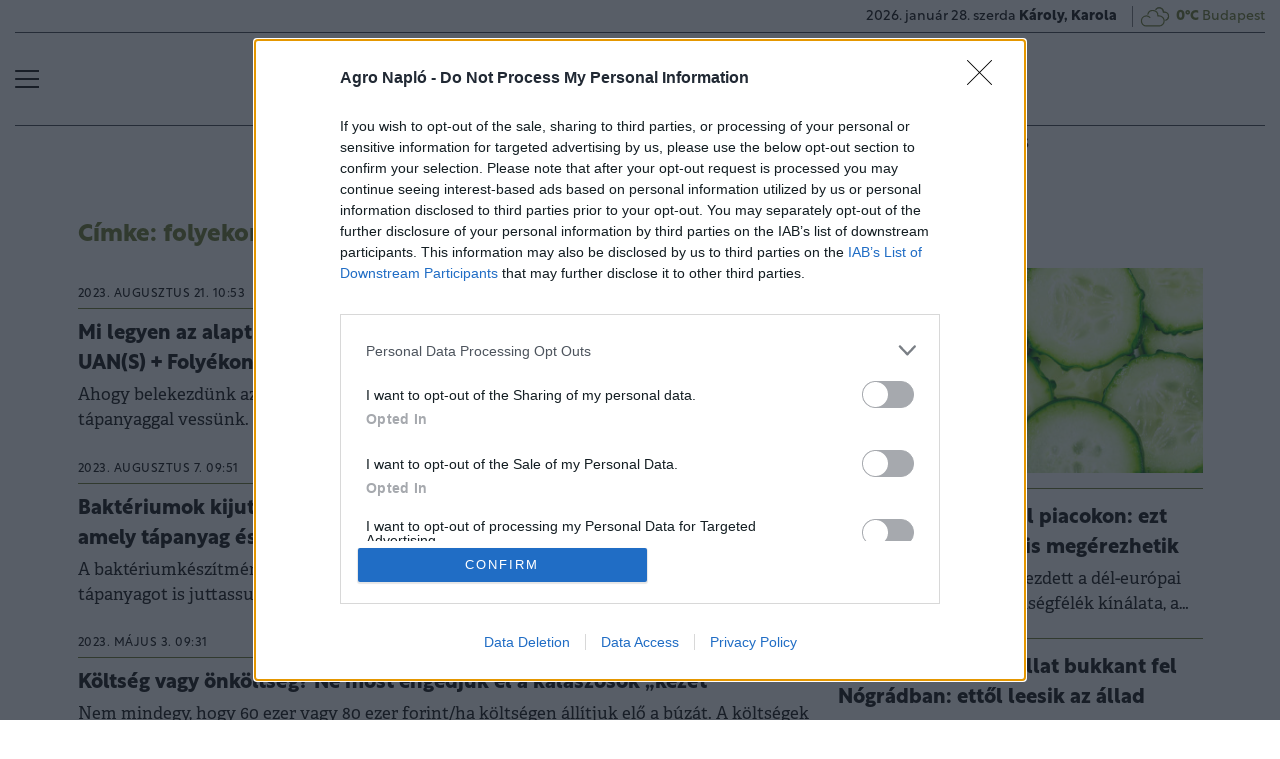

--- FILE ---
content_type: text/html; charset=UTF-8
request_url: https://www.agronaplo.hu/tag/folyekony-mutragya
body_size: 47173
content:
<!DOCTYPE html>
<html>
<head>
<meta charset=utf-8 />
<title>Folyekony-mutragya - AgroNapló</title>
<meta name="csrf-token" content="sltl787nv5hQpCX39Gn6SWiiw6V5UDO74iRI4QPG">
<meta name="description" content="Folyekony-mutragya. Tudj meg mindent a folyekony-mutragya témában: friss hírek, elemzések">
<meta name="viewport" content="width=device-width, initial-scale=1.0">
<!-- Google Tag Manager -->
<script>(function(w,d,s,l,i){w[l]=w[l]||[];w[l].push({'gtm.start':
new Date().getTime(),event:'gtm.js'});var f=d.getElementsByTagName(s)[0],
j=d.createElement(s),dl=l!='dataLayer'?'&l='+l:'';j.async=true;j.src=
'https://www.googletagmanager.com/gtm.js?id='+i+dl;f.parentNode.insertBefore(j,f);
})(window,document,'script','dataLayer','GTM-N93FMZ7M');</script>
<!-- End Google Tag Manager -->

<link rel="manifest" href="/manifest.json">
<link rel="next" href="https://www.agronaplo.hu/tag/folyekony-mutragya?page=2" />
<link rel="canonical" href="https://www.agronaplo.hu/cimke/folyekony-mutragya" /><meta property="og:title" content="folyekony-mutragya" />
<meta property="og:type" content="website" />
<meta property="og:url" content="https://www.agronaplo.hu/cimke/folyekony-mutragya" />
<meta property="og:image" content="https://cdn.agronaplo.hu/assets/images/facebook_cover.jpg" />
<meta property="og:site_name" content="AgroNapló" />

<link href="https://cdn.agronaplo.hu/assets/css/app.css?id=b50372d51dfc56d0d8e9fd6d4f438c51" rel="stylesheet">
<script async src="https://securepubads.g.doubleclick.net/tag/js/gpt.js"></script>
<script src="https://cdn.agronaplo.hu/assets/js/app.js?id=aae5c5c899d43ceeecaf8d54ffa9913c"></script>
<script data-ad-client="ca-pub-5426426542004748" async src="https://pagead2.googlesyndication.com/pagead/js/adsbygoogle.js"></script>
<!-- InMobi Choice. Consent Manager Tag v3.0 (for TCF 2.2) -->
<script type="text/javascript" async=true>
(function() {
  var host = 'agronaplo.hu';
  var element = document.createElement('script');
  var firstScript = document.getElementsByTagName('script')[0];
  var url = 'https://cmp.inmobi.com'
    .concat('/choice/', 'XgSMD-LqxuxFC', '/', host, '/choice.js?tag_version=V3');
  var uspTries = 0;
  var uspTriesLimit = 3;
  element.async = true;
  element.type = 'text/javascript';
  element.src = url;

  firstScript.parentNode.insertBefore(element, firstScript);

  function makeStub() {
    var TCF_LOCATOR_NAME = '__tcfapiLocator';
    var queue = [];
    var win = window;
    var cmpFrame;

    function addFrame() {
      var doc = win.document;
      var otherCMP = !!(win.frames[TCF_LOCATOR_NAME]);

      if (!otherCMP) {
        if (doc.body) {
          var iframe = doc.createElement('iframe');

          iframe.style.cssText = 'display:none';
          iframe.name = TCF_LOCATOR_NAME;
          doc.body.appendChild(iframe);
        } else {
          setTimeout(addFrame, 5);
        }
      }
      return !otherCMP;
    }

    function tcfAPIHandler() {
      var gdprApplies;
      var args = arguments;

      if (!args.length) {
        return queue;
      } else if (args[0] === 'setGdprApplies') {
        if (
          args.length > 3 &&
          args[2] === 2 &&
          typeof args[3] === 'boolean'
        ) {
          gdprApplies = args[3];
          if (typeof args[2] === 'function') {
            args[2]('set', true);
          }
        }
      } else if (args[0] === 'ping') {
        var retr = {
          gdprApplies: gdprApplies,
          cmpLoaded: false,
          cmpStatus: 'stub'
        };

        if (typeof args[2] === 'function') {
          args[2](retr);
        }
      } else {
        if(args[0] === 'init' && typeof args[3] === 'object') {
          args[3] = Object.assign(args[3], { tag_version: 'V3' });
        }
        queue.push(args);
      }
    }

    function postMessageEventHandler(event) {
      var msgIsString = typeof event.data === 'string';
      var json = {};

      try {
        if (msgIsString) {
          json = JSON.parse(event.data);
        } else {
          json = event.data;
        }
      } catch (ignore) {}

      var payload = json.__tcfapiCall;

      if (payload) {
        window.__tcfapi(
          payload.command,
          payload.version,
          function(retValue, success) {
            var returnMsg = {
              __tcfapiReturn: {
                returnValue: retValue,
                success: success,
                callId: payload.callId
              }
            };
            if (msgIsString) {
              returnMsg = JSON.stringify(returnMsg);
            }
            if (event && event.source && event.source.postMessage) {
              event.source.postMessage(returnMsg, '*');
            }
          },
          payload.parameter
        );
      }
    }

    while (win) {
      try {
        if (win.frames[TCF_LOCATOR_NAME]) {
          cmpFrame = win;
          break;
        }
      } catch (ignore) {}

      if (win === window.top) {
        break;
      }
      win = win.parent;
    }
    if (!cmpFrame) {
      addFrame();
      win.__tcfapi = tcfAPIHandler;
      win.addEventListener('message', postMessageEventHandler, false);
    }
  };

  makeStub();

  var uspStubFunction = function() {
    var arg = arguments;
    if (typeof window.__uspapi !== uspStubFunction) {
      setTimeout(function() {
        if (typeof window.__uspapi !== 'undefined') {
          window.__uspapi.apply(window.__uspapi, arg);
        }
      }, 500);
    }
  };

  var checkIfUspIsReady = function() {
    uspTries++;
    if (window.__uspapi === uspStubFunction && uspTries < uspTriesLimit) {
      console.warn('USP is not accessible');
    } else {
      clearInterval(uspInterval);
    }
  };

  if (typeof window.__uspapi === 'undefined') {
    window.__uspapi = uspStubFunction;
    var uspInterval = setInterval(checkIfUspIsReady, 6000);
  }
})();
</script>
<!-- End InMobi Choice. Consent Manager Tag v3.0 (for TCF 2.2) -->
<script type="text/javascript" src="//indexhu.adocean.pl/files/js/ado.js"></script>
<script type="text/javascript">
/* (c)AdOcean 2003-2023 */
if(typeof ado!=="object"){ado={};ado.config=ado.preview=ado.placement=ado.master=ado.slave=function(){};}
ado.config({mode: "new", xml: false, consent: true, characterEncoding: true, attachReferrer: true, fpc: "auto" , defaultServer:"indexhu.adocean.pl" ,cookieDomain:"SLD"});
ado.preview({enabled: true});
</script>
<!-- Meta Pixel Code -->
<script>
!function(f,b,e,v,n,t,s)
{if(f.fbq)return;n=f.fbq=function(){n.callMethod?
n.callMethod.apply(n,arguments):n.queue.push(arguments)};
if(!f._fbq)f._fbq=n;n.push=n;n.loaded=!0;n.version='2.0';
n.queue=[];t=b.createElement(e);t.async=!0;
t.src=v;s=b.getElementsByTagName(e)[0];
s.parentNode.insertBefore(t,s)}(window, document,'script', 'https://connect.facebook.net/en_US/fbevents.js');
fbq('init', '4072009339705529');
fbq('track', 'PageView');
</script>
<noscript><img height="1" width="1" style="display:none" src=https://www.facebook.com/tr?id=4072009339705529&ev=PageView&noscript=1 /></noscript>
<!-- End Meta Pixel Code --></head>
<body>
<!-- Google Tag Manager (noscript) -->
<noscript><iframe src="https://www.googletagmanager.com/ns.html?id=GTM-N93FMZ7M" height="0" width="0" style="display:none;visibility:hidden"></iframe></noscript>
<!-- End Google Tag Manager (noscript) -->

<div class="page-overlay">
<aside class="mainmenu">
	<div class="position-relative">
		<div class="position-absolute shadow-hamb hamb" style="right:20px;top:20px"><svg class='site-icons' style='width:20px;height:20px' aria-hidden="true" data-icon="close" role="img" xmlns="http://www.w3.org/2000/svg" viewBox="0 0 19.8 19.8" xml:space="preserve"><g fill="none" stroke="#000" stroke-width="2" stroke-linecap="round" stroke-linejoin="round"><path d="m1.386 1.445 17 16.9M1.386 18.345l17-16.9"/></g></svg></div>
		<div class="mainmenu-wrapper">
			<div class="mt-5">
				<form action="https://www.agronaplo.hu/kereses" class="mb-3 d-flex align-items-center search-form search-form-darker" onsubmit="return checkSearchData('main');">
					<button type="submit"><svg class='site-icons' style='font-size:1.2em;margin-bottom:4px' aria-hidden="true" data-icon="search" role="img" xmlns="http://www.w3.org/2000/svg" xmlns:xlink="http://www.w3.org/1999/xlink" width="24" height="24" viewBox="0 0 24 24"><defs><style>.a,.c{fill:none;stroke:currentColor;}.b{clip-path:url(#a);}.c{stroke-linecap:round;stroke-linejoin:round;stroke-width:2px;}</style><clipPath id="a"><rect class="a" width="24" height="24" transform="translate(0 -0.275)"/></clipPath></defs><g class="b" transform="translate(0 0.275)"><circle class="c" cx="9.5" cy="9.5" r="9.5" transform="translate(1 0.725)"/><line class="c" x1="5.242" y1="5.242" transform="translate(17.655 17.655)"/></g></svg></button>
					<input type="text" id="q" name="q" class="mr-2" value="" maxlength="255" placeholder="KERESÉS AZ OLDALON">
				</form>
			</div>
			<div class="d-flex flex-wrap flex-sm-nowrap" style="column-gap:20px">
				<div class="mainmenu-col flex-1">
					<div class="pxl-12 letterspacing my-2">TARTALOM</div>
					<ul class="list-unstyled pxl-14 text-uppercase">
																				<li class="py-2">
							<a class="text-dark weight-800" href="https://www.agronaplo.hu/agronaplomagazin">Magazinok</a>
							</li>
														<li class="py-2">
							<a class="text-dark weight-800" href="https://www.agronaplo.hu/agronaplokiadvany">Kiadványok</a>
							</li>
														<li class="py-2">
							<a class="text-dark weight-800" href="https://www.agronaplo.hu/agrofokusz">AgroFókusz</a>
							</li>
														<li class="py-2">
							<a class="text-dark weight-800" href="https://www.agronaplo.hu/szakertoi-megoldasok">Szakértői Megoldások</a>
							</li>
														<li class="py-2">
							<a class="text-dark weight-800" href="https://www.agronaplo.hu/agrarhirek">Agrárhírek</a>
							</li>
														<li class="py-2">
							<a class="text-dark weight-800" href="https://www.agronaplo.hu/ezert-kincs-az-agraradat">Agráradat</a>
							</li>
														<li class="py-2">
							<a class="text-dark weight-800" href="https://www.agronaplo.hu/kisokos">Kisokos</a>
							</li>
																			<li class="py-2">
							<a class="text-dark weight-800" href="/video">Videó</a>
						</li>
													<li class="py-2">
								<a class="text-dark weight-800" href="https://www.agronaplo.hu/idojaras">Időjárás</a>
							</li>
											</ul>
				</div>
				<div class="mainmenu-col flex-1">
					<div class="d-flex flex-column justify-content-between h-100">
						
						<div>
							<div class="mainmenu-unit pxl-12 letterspacing zmb-2 zmt-sm-2 zmt-4">PORTFOLIO CSOPORT</div>
							<ul class="list-unstyled pxl-14 text-uppercase">
																<li class="py-2">
									<a class="text-dark weight-800" href="https://www.portfolio.hu" target="_blank">Portfolio</a>
								</li>
																<li class="py-2">
									<a class="text-dark weight-800" href="https://www.penzcentrum.hu" target="_blank">Pénzcentrum</a>
								</li>
																<li class="py-2">
									<a class="text-dark weight-800" href="https://www.agrarszektor.hu" target="_blank">Agrárszektor</a>
								</li>
																<li class="py-2">
									<a class="text-dark weight-800" href="https://www.hellovidek.hu" target="_blank">Hellovidék</a>
								</li>
																<li class="py-2">
									<a class="text-dark weight-800" href="https://www.portfolio.hu/rendezvenyek" target="_blank">Konferencia</a>
								</li>
																<li class="py-2">
									<a class="text-dark weight-800" href="https://trader.portfolio.hu" target="_blank">Trader</a>
								</li>
																<li class="py-2">
									<a class="text-dark weight-800" href="https://portfoliocsoport.hu/mediaajanlat" target="_blank">Médiaajánlat</a>
								</li>
																<li class="py-2">
									<a class="text-dark weight-800" href="https://portfoliocsoport.hu/karrier" target="_blank">Karrier</a>
								</li>
															</ul>
						</div>
					</div>
				</div>
			</div>
				<div class="mt-3 mb-4">
					<div class="mainmenu-social">
					<a href="mailto:agrarszektor@agrarszektor.hu"><img class="icon-hover" src="https://cdn.agronaplo.hu/assets/images/social-email.svg"></a>
					<a href="https://hu-hu.facebook.com/agronaplomagazin"><img class="icon-hover" src="https://cdn.agronaplo.hu/assets/images/social-facebook.svg"></a>
					<a href="https://www.youtube.com/user/agronaplo"><img class="icon-hover" src="https://cdn.agronaplo.hu/assets/images/social-youtube.svg"></a>
					<a href="https://www.facebook.com/groups/mezogepeszek" class="dark-green-link"><b>MezőgépÉSZek</b></a>
					</div>
				</div>
		</div>

	</div>

</aside>
</div><header class="px-2 d-none d-sm-block">
	<div class="container-fluid">
		<div class="row">
			<div class="col-12">
				<div class="header-bottom justify-content-end pb-0">
					<div class="date-weather align-items-center pxl-14 d-none d-sm-flex">
						<div class="date pr-3">2026. január 28. szerda <b>Károly, Karola</b></div>
						<div class="weather pl-2"><a href="https://www.agronaplo.hu/idojaras"><!-- 5.svg --><svg xmlns="http://www.w3.org/2000/svg" viewBox="0 0 50 54"><defs><style>.cls-1,.cls-2{fill:none;stroke-linecap:round;stroke-linejoin:round;}.cls-1{stroke:currentColor;stroke-width:2px;}.cls-2{stroke:#394554;stroke-width:1.28px;}</style></defs><path class="cls-1" d="M16.48,29.49a7.24,7.24,0,0,0-5.94-2.59l-.42,0a8.35,8.35,0,0,0-7.73,8.3v.32c0,4.33,3.4,8.29,7.6,8.29l21.9,0a8.35,8.35,0,0,0,8.33-8.32v-.32a8.35,8.35,0,0,0-8.33-8.32H29.78v-.65A8.48,8.48,0,0,0,13.11,24"/><path class="cls-2" d="M43.19,34a6.85,6.85,0,0,0,4.42-6.39v-.27a6.85,6.85,0,0,0-6.83-6.83H39V20a7,7,0,0,0-12.52-4.21"/><path class="cls-1" d="M43.19,34a6.85,6.85,0,0,0,4.42-6.39v-.27a6.85,6.85,0,0,0-6.83-6.83H39V20a7,7,0,0,0-12.52-4.21"/></svg>&nbsp;&nbsp;<b>0°C</b> Budapest</a></div>
					</div>
				</div>
			</div>
		</div>
		<div class="row">
			<div class="col-12">
				<div class="header-top">
					<div class="hamb flex-1">
						<div class="hamburger-icon">
<svg xmlns="http://www.w3.org/2000/svg" width="24" height="18" iewBox="0 0 26 18" xml:space="preserve"><path d="M25 18H1c-.6 0-1-.4-1-1s.4-1 1-1h24c.6 0 1 .4 1 1s-.4 1-1 1zM25 10H1c-.6 0-1-.4-1-1s.4-1 1-1h24c.6 0 1 .4 1 1s-.4 1-1 1zM25 2H1c-.6 0-1-.4-1-1s.4-1 1-1h24c.6 0 1 .4 1 1s-.4 1-1 1z"/></svg>
</div>
					</div>
					<div class="logo flex-2 text-center"><a href="/"><img src="https://cdn.agronaplo.hu/assets/images/logo.svg" class="mainlogo"></a></div>
					<div class="fb flex-1 text-right">
						
					</div>
				</div>
			</div>
		</div>

		<div class="row">
			<div class="col-12">
				<div class="header-bottom">
					<div class="d-flex justify-content-center justify-content-center flex-1">
												<div class="bg-anim-h lightgreen">
							<a class="text-dark text-uppercase pxl-14 weight-600 px-2" href="/agronaplomagazin">Magazinok</a>
						</div>
												<div class="bg-anim-h lightgreen">
							<a class="text-dark text-uppercase pxl-14 weight-600 px-2" href="/agronaplokiadvany">Kiadványok</a>
						</div>
												<div class="bg-anim-h lightgreen">
							<a class="text-dark text-uppercase pxl-14 weight-600 px-2" href="/agrofokusz">AgroFókusz</a>
						</div>
												<div class="bg-anim-h lightgreen">
							<a class="text-dark text-uppercase pxl-14 weight-600 px-2" href="/szakertoi-megoldasok">Szakértői Megoldások</a>
						</div>
												<div class="bg-anim-h lightgreen">
							<a class="text-dark text-uppercase pxl-14 weight-600 px-2" href="/agrarhirek">Agrárhírek</a>
						</div>
												<div class="bg-anim-h lightgreen">
							<a class="text-dark text-uppercase pxl-14 weight-600 px-2" href="/ezert-kincs-az-agraradat">Agráradat</a>
						</div>
												<div class="bg-anim-h lightgreen">
							<a class="text-dark text-uppercase pxl-14 weight-600 px-2" href="/kisokos">Kisokos</a>
						</div>
											</div>
				</div>
			</div>
		</div>
	</div>
</header>
<section class="scrolled px-2">
	<div class="container-fluid">
		<div class="row">
			<div class="col-12">
				<div class="header-scrolled justify-content-center justify-content-sm-between w-100">
					<div class="hamb-logo align-items-center d-flex w-100 xd-none">
						<div class="hamb pr-2">
							<div class="hamburger-icon">
<svg xmlns="http://www.w3.org/2000/svg" width="24" height="18" iewBox="0 0 26 18" xml:space="preserve"><path d="M25 18H1c-.6 0-1-.4-1-1s.4-1 1-1h24c.6 0 1 .4 1 1s-.4 1-1 1zM25 10H1c-.6 0-1-.4-1-1s.4-1 1-1h24c.6 0 1 .4 1 1s-.4 1-1 1zM25 2H1c-.6 0-1-.4-1-1s.4-1 1-1h24c.6 0 1 .4 1 1s-.4 1-1 1z"/></svg>
</div>
						</div>
						<div class="logo pl-3 w-100 text-center text-sm-left pr-5 pr-sm-0">
							<a href="/"><img src="https://cdn.agronaplo.hu/assets/images/logo.svg" class="mainlogo-small"></a>
						</div>
					</div>
					<div class="tags justify-content-end flex-1 d-none d-sm-flex">
												<div class="xd-none xd-lg-block bg-anim-h lightgreen">
							<a class="text-dark text-uppercase pxl-14 weight-600 px-2" href="/agronaplomagazin">Magazinok</a>
						</div>
												<div class="xd-none xd-lg-block bg-anim-h lightgreen">
							<a class="text-dark text-uppercase pxl-14 weight-600 px-2" href="/agronaplokiadvany">Kiadványok</a>
						</div>
												<div class="xd-none xd-lg-block bg-anim-h lightgreen">
							<a class="text-dark text-uppercase pxl-14 weight-600 px-2" href="/agrofokusz">AgroFókusz</a>
						</div>
												<div class="xd-none xd-lg-block bg-anim-h lightgreen">
							<a class="text-dark text-uppercase pxl-14 weight-600 px-2" href="/szakertoi-megoldasok">Szakértői Megoldások</a>
						</div>
												<div class="xd-none xd-lg-block bg-anim-h lightgreen">
							<a class="text-dark text-uppercase pxl-14 weight-600 px-2" href="/agrarhirek">Agrárhírek</a>
						</div>
												<div class="xd-none xd-lg-block bg-anim-h lightgreen">
							<a class="text-dark text-uppercase pxl-14 weight-600 px-2" href="/ezert-kincs-az-agraradat">Agráradat</a>
						</div>
												<div class="xd-none xd-lg-block bg-anim-h lightgreen">
							<a class="text-dark text-uppercase pxl-14 weight-600 px-2" href="/kisokos">Kisokos</a>
						</div>
											</div>
				</div>
			</div>
		</div>
	</div>
</section><div class="container pt-5 mt-4 pt-sm-0 mt-sm-0 narrow-padding">
	<div class="row mb-3">
		<div class="col-12">
					</div>
	</div>
	<div class="row">
		<div class="col-md-8">
			<h1 class="pagetitle mb-4 mt-4">
	Címke: folyekony-mutragya (49 cikk)
</h1>

	<article class="article-item d-flex mb-4 mb-sm-3 align-items-start flex-1 gap-1"><!-- article-item-square-horizontal -->
		<div class="flex-1 pt-0 pt-sm-2">
								<div class="article-badge-v3"><span>2023. augusztus 21. 10:53</span></div>
											<h2 class="pxl-20 weight-700"><a class="d-block" href="/agrofokusz/20230821/mi-legyen-az-alaptragya-npk-map-27-os-nitrogen-nem-inkabb-folyekony-uans-folyekony-pk-29816">
						Mi legyen az alaptrágya? NPK, MAP, 27%-os nitrogén? Nem, inkább Folyékony UAN(S) + Folyékony PK!
					</a></h2>
				<p class="pxl-17 adelle lines-2">Ahogy belekezdünk az aratásba, már azon kell gondolkodni, mit és milyen technológiával, tápanyaggal vessünk. A hagyományos szilárd alap és fejtrágyát...</p>
		
	</div>
</article>
	<article class="article-item d-flex mb-4 mb-sm-3 align-items-start flex-1 gap-1"><!-- article-item-square-horizontal -->
		<div class="flex-1 pt-0 pt-sm-2">
								<div class="article-badge-v3"><span>2023. augusztus 7. 09:51</span></div>
											<h2 class="pxl-20 weight-700"><a class="d-block" href="/agrofokusz/20230807/bakteriumok-kijuttatasa-nitrogennel-es-tapanyagokkal-vulcan-hibrid-50-amely-tapanyag-es-talajjavito-is-egyben-29797">
						Baktériumok kijuttatása nitrogénnel és tápanyagokkal! Vulcan Hibrid 50, amely tápanyag és talajjavító is egyben
					</a></h2>
				<p class="pxl-17 adelle lines-2">A baktériumkészítmények kijuttatása felveti annak a lehetőségét, hogy vele együtt tápanyagot is juttassunk ki. Ha már kimegyünk a táblára, tapossuk, m...</p>
		
	</div>
</article>
	<article class="article-item d-flex mb-4 mb-sm-3 align-items-start flex-1 gap-1"><!-- article-item-square-horizontal -->
		<div class="flex-1 pt-0 pt-sm-2">
								<div class="article-badge-v3"><span>2023. május 3. 09:31</span></div>
											<h2 class="pxl-20 weight-700"><a class="d-block" href="/agrofokusz/20230503/koltseg-vagy-onkoltseg-ne-most-engedjuk-el-a-kalaszosok-kezet-29331">
						Költség vagy önköltség? Ne most engedjük el a kalászosok „kezét”
					</a></h2>
				<p class="pxl-17 adelle lines-2">Nem mindegy, hogy 60 ezer vagy 80 ezer forint/ha költségen állítjuk elő a búzát. A költségek jelentős része már beépült, de most van lehetőségünk a te...</p>
		
	</div>
</article>
	<article class="article-item d-flex mb-4 mb-sm-3 align-items-start flex-1 gap-1"><!-- article-item-square-horizontal -->
		<div class="flex-1 pt-0 pt-sm-2">
								<div class="article-badge-v3"><span>2023. április 19. 09:54</span></div>
											<h2 class="pxl-20 weight-700"><a class="d-block" href="/agrofokusz/20230419/nitrogen-lombtragyazas-vulcan-rapidn-koncentratumok-29261">
						Nitrogén-lombtrágyázás – Vulcan RapidN koncentrátumok
					</a></h2>
				<p class="pxl-17 adelle lines-2">Jobban működik, ha van benne magnézium, foszfor és mikroelem is.</p>
		
	</div>
</article>
	<article class="article-item d-flex mb-4 mb-sm-3 align-items-start flex-1 gap-1"><!-- article-item-square-horizontal -->
		<div class="flex-1 pt-0 pt-sm-2">
								<div class="article-badge-v3"><span>2023. április 14. 15:04</span></div>
											<h2 class="pxl-20 weight-700"><a class="d-block" href="/agrofokusz/20230414/vidd-el-most-fizess-kesobb-29238">
						Vidd el most, fizess később!
					</a></h2>
				<p class="pxl-17 adelle lines-2">Nehéz a pénzügyi helyzet, tápanyagot azonban adni kellene a növényeknek lombon keresztül is. Ezért két olyan komplex hatóanyag-tartalmú lombtrágyát ja...</p>
		
	</div>
</article>
	<article class="article-item d-flex mb-4 mb-sm-3 align-items-start flex-1 gap-1"><!-- article-item-square-horizontal -->
		<div class="flex-1 pt-0 pt-sm-2">
								<div class="article-badge-v3"><span>2023. április 11. 09:07</span></div>
											<h2 class="pxl-20 weight-700"><a class="d-block" href="/agrofokusz/20230411/keseruso-koncentratumok-nitrogennel-foszforral-es-mikroelemekkel-29206">
						Keserűsó koncentrátumok nitrogénnel, foszforral és mikroelemekkel
					</a></h2>
				<p class="pxl-17 adelle lines-2">Koncentrátum, amely kiváltja a pormagnézium oldását, a sokféle lombtrágyahasználatot, és csökkenti a permetezővíz‑pH‑t.</p>
		
	</div>
</article>
	<article class="article-item d-flex mb-4 mb-sm-3 align-items-start flex-1 gap-1"><!-- article-item-square-horizontal -->
		<div class="flex-1 pt-0 pt-sm-2">
								<div class="article-badge-v3"><span>2023. március 21. 13:24</span></div>
											<h2 class="pxl-20 weight-700"><a class="d-block" href="/agrofokusz/20230321/az-elemi-ken-ami-vigyaz-a-novenyekre-29112">
						Az elemi kén, ami vigyáz a növényekre!
					</a></h2>
				<p class="pxl-17 adelle lines-2">A ként ma már minden növénynél nagy mennyiségben pótolni kell. A levegő, az egyre kevesebb csapadék kénmentes, a műtrágyákkal pedig alig pótolunk pár...</p>
		
	</div>
</article>
	<article class="article-item d-flex mb-4 mb-sm-3 align-items-start flex-1 gap-1"><!-- article-item-square-horizontal -->
		<div class="square-horizontal">
		<a href="/agrofokusz/20230310/azospeed-folyekony-fejtragya-ami-sosem-perzsel-39865" class="article-block img-square-small">
			<picture><source srcset="https://cdn.agronaplo.hu/images/articles/lead/2024/10/1729859419-l4Kp6OqS2_sm.jpg" media="(min-width: 768px)" type="image/jpeg"/>
<source srcset="https://cdn.agronaplo.hu/images/articles/lead/2024/10/1729859419-l4Kp6OqS2_md.jpg" media="(min-width: 405px)" type="image/jpeg"/>
<source srcset="https://cdn.agronaplo.hu/images/articles/lead/2024/10/1729859419-l4Kp6OqS2_sm.jpg" type="image/jpeg"/>
<img src="https://cdn.agronaplo.hu/images/articles/lead/2024/10/1729859419-l4Kp6OqS2_sm.jpg" class="img-fluid" loading="lazy" alt="AZOSPEED: Folyékony fejtrágya, ami sosem perzsel (x)" /></picture>
		</a>
	</div>
		<div class="flex-1 pt-0 pt-sm-2">
								<div class="article-badge-v3"><span>2023. március 10. 14:59</span></div>
											<h2 class="pxl-20 weight-700"><a class="d-block" href="/agrofokusz/20230310/azospeed-folyekony-fejtragya-ami-sosem-perzsel-39865">
						AZOSPEED: Folyékony fejtrágya, ami sosem perzsel (x)
					</a></h2>
				<p class="pxl-17 adelle lines-2">A Kwizda Agro kínálatában megtalálható Azospeed folyékony lombtrágyák hatékony és biztonságos lombon keresztüli nitrogénellátást tesznek lehetővé.</p>
		
	</div>
</article>
	<article class="article-item d-flex mb-4 mb-sm-3 align-items-start flex-1 gap-1"><!-- article-item-square-horizontal -->
		<div class="flex-1 pt-0 pt-sm-2">
								<div class="article-badge-v3"><span>2023. március 8. 10:19</span></div>
											<h2 class="pxl-20 weight-700"><a class="d-block" href="/agrofokusz/20230308/folyekony-npk-es-folyekony-turbo-pk-mar-99-900-fttonnatol-29060">
						Folyékony NPK és Folyékony Turbó PK, már 99 900 Ft/tonnától!
					</a></h2>
				<p class="pxl-17 adelle lines-2">A VulcanAgro Kft. akciót hirdet Folyékony NPK és Folyékony PK műtrágyákra, a tavaszi vetésű növények indítására. Ebben a speciális akcióban a már jól...</p>
		
	</div>
</article>
	<article class="article-item d-flex mb-4 mb-sm-3 align-items-start flex-1 gap-1"><!-- article-item-square-horizontal -->
		<div class="flex-1 pt-0 pt-sm-2">
								<div class="article-badge-v3"><span>2023. február 9. 10:30</span></div>
											<h2 class="pxl-20 weight-700"><a class="d-block" href="/agrofokusz/20230209/ken-sulyosabb-lesz-a-hianya-mint-a-nitrogene-28912">
						Kén! Súlyosabb lesz a hiánya, mint a nitrogéné!
					</a></h2>
				<p class="pxl-17 adelle lines-2">Az ennyire sok csapadék, nagyon sok helyen súlyos kénhiányt fog kiváltani. A talajok kénhiányosak, a víz a gyökérzónából „kimossa”, miközben a növénye...</p>
		
	</div>
</article>
	<article class="article-item d-flex mb-4 mb-sm-3 align-items-start flex-1 gap-1"><!-- article-item-square-horizontal -->
		<div class="flex-1 pt-0 pt-sm-2">
								<div class="article-badge-v3"><span>2022. november 27. 19:03</span></div>
											<h2 class="pxl-20 weight-700"><a class="d-block" href="/agrofokusz/20221127/kenes-nitrogen-folyekony-fejtragya-28537">
						Kénes-nitrogén folyékony fejtrágya
					</a></h2>
				<p class="pxl-17 adelle lines-2">Az elmúlt hetekben sorra indulnak vissza az európai műtrágyagyárak. Az árak csökkenésnek indultak, a fejtrágyák és lombtrágyák iránti kereslet pedig,...</p>
		
	</div>
</article>
	<article class="article-item d-flex mb-4 mb-sm-3 align-items-start flex-1 gap-1"><!-- article-item-square-horizontal -->
		<div class="flex-1 pt-0 pt-sm-2">
								<div class="article-badge-v3"><span>2022. november 2. 15:33</span></div>
											<h2 class="pxl-20 weight-700"><a class="d-block" href="/agrofokusz/20221102/vulcan-fej-es-alaptragyak-25-befizetessel-28372">
						Vulcan fej- és alaptrágyák, 25% befizetéssel
					</a></h2>
				<p class="pxl-17 adelle lines-2">Mivel, milyen áron lehet termelni a 2022/2023-as évben? Ebben a döntésben segítünk ezzel az akcióval, legyen az nitrogénfejtrágya vagy komplex alaptrá...</p>
		
	</div>
</article>
	<article class="article-item d-flex mb-4 mb-sm-3 align-items-start flex-1 gap-1"><!-- article-item-square-horizontal -->
		<div class="flex-1 pt-0 pt-sm-2">
								<div class="article-badge-v3"><span>2022. szeptember 28. 15:17</span></div>
											<h2 class="pxl-20 weight-700"><a class="d-block" href="/agrofokusz/20220928/lehet-e-talajt-javitani-vetes-utan-vagy-allomanyban-28184">
						Lehet-e talajt javítani vetés után vagy állományban?
					</a></h2>
				<p class="pxl-17 adelle lines-2">Gyakran merül fel, hogy lehet-e és érdemes-e állományban a talajokat javítani. A szakirodalom azt javasolja, hogy nagy mennyiségű talajjavító anyagot...</p>
		
	</div>
</article>
	<article class="article-item d-flex mb-4 mb-sm-3 align-items-start flex-1 gap-1"><!-- article-item-square-horizontal -->
		<div class="flex-1 pt-0 pt-sm-2">
								<div class="article-badge-v3"><span>2022. szeptember 21. 12:40</span></div>
											<h2 class="pxl-20 weight-700"><a class="d-block" href="/agrofokusz/20220921/alap-es-fejtragya-ami-elerheto-28162">
						Alap- és fejtrágya, ami elérhető
					</a></h2>
				<p class="pxl-17 adelle lines-2">Nagy a bizonytalanság, hogy milyen legyen a 2022–2023. évre az a tápanyag-utánpótlási technológia, ami kivitelezhető, a termék is elérhető, és árban i...</p>
		
	</div>
</article>
	<article class="article-item d-flex mb-4 mb-sm-3 align-items-start flex-1 gap-1"><!-- article-item-square-horizontal -->
		<div class="flex-1 pt-0 pt-sm-2">
								<div class="article-badge-v3"><span>2022. szeptember 13. 09:24</span></div>
											<h2 class="pxl-20 weight-700"><a class="d-block" href="/agrofokusz/20220913/nagy-mennyisegu-tapanyagpotlas-vetes-utan-28095">
						Nagy mennyiségű tápanyagpótlás vetés után? 
					</a></h2>
				<p class="pxl-17 adelle lines-2">A gyenge termés, a drága inputanyagok kikényszerítik, hogy egyre több tápanyagot már állományba tegyünk ki. Jelenleg 100 kg műtrágya árán akár 100 lit...</p>
		
	</div>
</article>
	<article class="article-item d-flex mb-4 mb-sm-3 align-items-start flex-1 gap-1"><!-- article-item-square-horizontal -->
		<div class="flex-1 pt-0 pt-sm-2">
								<div class="article-badge-v3"><span>2022. augusztus 26. 22:54</span></div>
											<h2 class="pxl-20 weight-700"><a class="d-block" href="/agrofokusz/20220826/folyekony-npk-es-nitrogen-27977">
						Folyékony NPK és nitrogén
					</a></h2>
				<p class="pxl-17 adelle lines-2">Az egyre kevesebb csapadék, a talajok kiszáradása már nem csak egy jövőben lehetséges forgatókönyv. Itt van, és – sajnos úgy tűnik – egyre súlyosabb k...</p>
		
	</div>
</article>
	<article class="article-item d-flex mb-4 mb-sm-3 align-items-start flex-1 gap-1"><!-- article-item-square-horizontal -->
		<div class="flex-1 pt-0 pt-sm-2">
								<div class="article-badge-v3"><span>2022. augusztus 17. 14:10</span></div>
											<h2 class="pxl-20 weight-700"><a class="d-block" href="/agrofokusz/20220817/miert-kell-tobb-ken-ha-aszaly-vanlesz-27938">
						Miért kell több kén, ha aszály van/lesz?
					</a></h2>
				<p class="pxl-17 adelle lines-2">Az egyre szárazabb éghajlatunk hosszan tartó stresszt okoz a termesztett növényeinknek. A védekezés egyik fontos eleme a tápanyagok harmóniája. Ebben...</p>
		
	</div>
</article>
	<article class="article-item d-flex mb-4 mb-sm-3 align-items-start flex-1 gap-1"><!-- article-item-square-horizontal -->
		<div class="flex-1 pt-0 pt-sm-2">
								<div class="article-badge-v3"><span>2022. augusztus 5. 21:11</span></div>
											<h2 class="pxl-20 weight-700"><a class="d-block" href="/agrofokusz/20220805/vulcan-folyekony-npk-termekcsalad-39752">
						Vulcan Folyékony NPK termékcsalád
					</a></h2>
				<p class="pxl-17 adelle lines-2">Ilyen magas műtrágyaárak mellett nem lehet 400–500 kg/ha NPK-val és nitrogénnel indítani a repcék és a kalászosok termesztését. Ha úgy spórolunk, hogy...</p>
		
	</div>
</article>
	<article class="article-item d-flex mb-4 mb-sm-3 align-items-start flex-1 gap-1"><!-- article-item-square-horizontal -->
		<div class="flex-1 pt-0 pt-sm-2">
								<div class="article-badge-v3"><span>2022. június 20. 09:07</span></div>
											<h2 class="pxl-20 weight-700"><a class="d-block" href="/agrofokusz/20220620/vulcan-folyekony-npk-csalad-27586">
						Vulcan Folyékony NPK család
					</a></h2>
				<p class="pxl-17 adelle lines-2">Oldott tápanyagok, talajjavító hatással, ami még olcsóbb is a szilárdnál!</p>
		
	</div>
</article>
	<article class="article-item d-flex mb-4 mb-sm-3 align-items-start flex-1 gap-1"><!-- article-item-square-horizontal -->
		<div class="flex-1 pt-0 pt-sm-2">
								<div class="article-badge-v3"><span>2022. április 14. 09:02</span></div>
											<h2 class="pxl-20 weight-700"><a class="d-block" href="/agrofokusz/20220414/szallitani-mindig-kell-aktualitasok-a-mezogazdasagi-logisztikaban-27186">
						Szállítani mindig kell – aktualitások a mezőgazdasági logisztikában
					</a></h2>
				<p class="pxl-17 adelle lines-2">A covid-járvány okozta világgazdasági nehézségek után most újabb kihívásokkal szembesülnek az élelmiszer-előállítók is. Az eddig megszokottaktól eltér...</p>
		
	</div>
</article>
<div class="nav-center d-flex d-sm-none">
	<nav>
<ul class="paginator">
		<li class="paginator-item"><span>1 / 3</span></li>
			<li class="paginator-item"><a class="paginator-link" href="https://www.agronaplo.hu/tag/folyekony-mutragya?page=2"><div class="svg-bg"><svg xmlns="http://www.w3.org/2000/svg" width="20" height="20" viewBox="0 0 24 24" fill="none" stroke="currentColor" stroke-width="2.5" stroke-linecap="round" stroke-linejoin="bevel"><path d="M5 12h13M12 5l7 7-7 7"/></svg></div></a></li>
	</ul>
</nav>

</div>
<div class="nav-center d-none d-sm-flex">
	<nav>
        <ul class="paginator">
            
                            
            
            
                            
                
                
                                                                                        <li class="paginator-item active" aria-current="page"><span class="paginator-link">1</span></li>
                                                                                                <li class="paginator-item"><a class="paginator-link" href="https://www.agronaplo.hu/tag/folyekony-mutragya?page=2">2</a></li>
                                                                                                <li class="paginator-item"><a class="paginator-link" href="https://www.agronaplo.hu/tag/folyekony-mutragya?page=3">3</a></li>
                                                                        
            
                            <li class="paginator-item">
                    <a class="paginator-link" href="https://www.agronaplo.hu/tag/folyekony-mutragya?page=2" rel="next" aria-label="Next &raquo;"><div class="svg-bg"><svg xmlns="http://www.w3.org/2000/svg" width="20" height="20" viewBox="0 0 24 24" fill="none" stroke="currentColor" stroke-width="2.5" stroke-linecap="round" stroke-linejoin="bevel"><path d="M5 12h13M12 5l7 7-7 7"/></svg></div></a>
                </li>
                    </ul>
    </nav>

</div>		</div>
		<div class="col-md-4">
			<div class="my-5">
    <div class="box-title">CÍMLAPRÓL AJÁNLJUK</div>
                    <article class="article-item mb-3"><!-- article-item-title-lead -->
			<a href="/20260127/arzuhanas-a-lengyel-piacokon-ezt-bizony-a-magyarok-is-megerezhetik-60130" class="article-block mb-2 asp16-9">
			<picture><source srcset="https://cdn.agrarszektor.hu/images/articles/lead/2026/01/1769516240-x8pQSRDLC_sm.jpg" media="(min-width: 1200px)" type="image/jpeg"/>
<source srcset="https://cdn.agrarszektor.hu/images/articles/lead/2026/01/1769516240-x8pQSRDLC_md.jpg" media="(min-width: 405px)" type="image/jpeg"/>
<source srcset="https://cdn.agrarszektor.hu/images/articles/lead/2026/01/1769516240-x8pQSRDLC_sm.jpg" type="image/jpeg"/>
<img src="https://cdn.agrarszektor.hu/images/articles/lead/2026/01/1769516240-x8pQSRDLC_sm.jpg" class="img-fluid" alt="Árzuhanás a lengyel piacokon: ezt bizony a magyarok is megérezhetik" /></picture>
		</a>
				
		<div class="article-badge-v2"></div>
		<h2 class="pxl-20 weight-700"><a class="d-block" href="/20260127/arzuhanas-a-lengyel-piacokon-ezt-bizony-a-magyarok-is-megerezhetik-60130">Árzuhanás a lengyel piacokon: ezt bizony a magyarok is megérezhetik</a></h2>
		<p class="pxl-17 adelle lines-2">Január végén bővülni kezdett a dél-európai országokból érkező zöldségfélék kínálata, ami a lengyel nagybani piacokon már a kígyóuborka árában is megmutatkozott.</p>
	</article>
                            <article class="article-item mb-3"><!-- article-item-title-lead -->
				
		<div class="article-badge-v2"></div>
		<h2 class="pxl-20 weight-700"><a class="d-block" href="/20260127/dobbenet-milyen-allat-bukkant-fel-nogradban-ettol-leesik-az-allad-60126">Döbbenet, milyen állat bukkant fel Nógrádban: ettől leesik az állad</a></h2>
		<p class="pxl-17 adelle lines-2">Nógrád közelében a megszokott barna bundájú állatok között egy hófehér példány is feltűnt.</p>
	</article>
                            <article class="article-item mb-3"><!-- article-item-title-lead -->
				
		<div class="article-badge-v2"></div>
		<h2 class="pxl-20 weight-700"><a class="d-block" href="/20260127/ujabb-jarvanykitorest-jelentettek-magyarorszagon-egyre-nagyobb-a-baj-60134">Újabb járványkitörést jelentettek Magyarországon: egyre nagyobb a baj</a></h2>
		<p class="pxl-17 adelle lines-2">Az érintett állományok felszámolása és a járványügyi nyomozás jelenleg is zajlik.</p>
	</article>
                            <article class="article-item mb-3"><!-- article-item-title-lead -->
				
		<div class="article-badge-v2"></div>
		<h2 class="pxl-20 weight-700"><a class="d-block" href="/20260127/nem-akarmilyen-idojaras-rohanta-le-magyarorszagot-ilyet-mar-reg-lattunk-60131">Nem akármilyen időjárás rohanta le Magyarországot: ilyet már rég láttunk</a></h2>
		<p class="pxl-17 adelle lines-2">A köd és a napsütés harca miatt jelentős eltérés alakult ki egyes tájaink között a hőmérsékletet illetően.</p>
	</article>
                            <article class="article-item mb-3"><!-- article-item-title-lead -->
				
		<div class="article-badge-v2"></div>
		<h2 class="pxl-20 weight-700"><a class="d-block" href="/20260127/szennyezett-bebieteleket-talaltak-tobb-tejipari-vallalat-is-erintett-60127">Szennyezett bébiételeket találtak: több tejipari vállalat is érintett</a></h2>
		<p class="pxl-17 adelle lines-2">Legrosszabb esetben a Danone 100 millió eurós veszteséget könyvelhet el, míg a Nestlé vesztesége akár 1 milliárd svájci frank is lehet.</p>
	</article>
            </div><div class="my-5">
    <div class="box-title">NÉPSZERŰ CIKKEK</div>
    <div class="popular-list">
                    <div class="popular">
                <div class="popular-head d-flex align-items-center">
                    <div class="popular-seq">1</div>
                    
                    <div class="popular-time">6 hónapja</div>
                </div>
                <div class="popular-article pxl-20 weight-700">
                    <a href="/agrofokusz/20250722/100-tonna-orankent-new-holland-cr11-teljesen-uj-kombajn-kompromisszumok-nelkul-40235">100 tonna óránként: New Holland CR11 - Teljesen új kombájn, kompromisszumok nélkül (x)</a>
                </div>
            </div>
                    <div class="popular">
                <div class="popular-head d-flex align-items-center">
                    <div class="popular-seq">2</div>
                    
                    <div class="popular-time">12 hónapja</div>
                </div>
                <div class="popular-article pxl-20 weight-700">
                    <a href="/agrofokusz/20250207/godollon-kaposvaron-es-keszthelyen-lesz-tavaszi-allomanyszemle-bemutato-uzemi-programok-kereteben-40222">Gödöllőn, Kaposváron és Keszthelyen lesz tavaszi állományszemle bemutató üzemi programok keretében</a>
                </div>
            </div>
                    <div class="popular">
                <div class="popular-head d-flex align-items-center">
                    <div class="popular-seq">3</div>
                    
                    <div class="popular-time">6 hónapja</div>
                </div>
                <div class="popular-article pxl-20 weight-700">
                    <a href="/agrofokusz/20250731/nyari-szarbontas-mikrobiologiai-modszerekkel-elonyok-es-gyakorlati-tanacsok-40236">Nyári szárbontás mikrobiológiai módszerekkel – előnyök és gyakorlati tanácsok (x)</a>
                </div>
            </div>
                    <div class="popular">
                <div class="popular-head d-flex align-items-center">
                    <div class="popular-seq">4</div>
                    
                    <div class="popular-time">4 hónapja</div>
                </div>
                <div class="popular-article pxl-20 weight-700">
                    <a href="/agrofokusz/20250923/objektiv-adatokkal-segitik-a-gazdakat-a-repcehibridek-kivalasztasaban-40238">Objektív adatokkal segítik a gazdákat a repcehibridek kiválasztásában</a>
                </div>
            </div>
                    <div class="popular">
                <div class="popular-head d-flex align-items-center">
                    <div class="popular-seq">5</div>
                    
                    <div class="popular-time">12 hónapja</div>
                </div>
                <div class="popular-article pxl-20 weight-700">
                    <a href="/agrofokusz/20250207/a-digitalis-atallast-tamogato-szaktanacsadoi-kepzest-tart-8-helyszinen-a-digitalis-agrarakademia-plusz-40223">A digitális átállást támogató szaktanácsadói képzést tart 8 helyszínen a Digitális Agrárakadémia Plusz</a>
                </div>
            </div>
            </div>
</div><div class="my-5">
	<div class="d-flex justify-content-center" data-box="facebook"></div>
	<script>
	var elem = $('[data-box="facebook"]');var w = elem.width();if(w > 500) {w = 500;}if(w < 180) {w = 180;}
      elem.html('<iframe src="https://www.facebook.com/plugins/page.php?href=https%3A%2F%2Fwww.facebook.com%2Fagronaplomagazin&tabs&width='+w+'&height=130&small_header=false&adapt_container_width=true&hide_cover=false&show_facepile=true&appId=472673083113152" width="'+w+'" height="130" style="border:none;overflow:hidden" scrolling="no" frameborder="0" allowfullscreen="true" allow="autoplay; clipboard-write; encrypted-media; picture-in-picture; web-share"></iframe>');
	</script>
</div>
<div class="my-5">
	<div class="box-title-wrapper">
		<h5 class="box-title">KONFERENCIA</h5>
		<div class="bg-anim-h lightgreen"><a class="more-link" href="https://www.portfolio.hu/rendezvenyek" target="_blank">Tovább</a></div>
	</div>
	<div>
				<div class="mb-3">
			<a href="https://www.portfolio.hu/rendezvenyek/konferencia-agrar/portfolio-agrarium-2025/1778/attekintes" target="_blank"><img src="https://www.portfolio.hu/public/portfolio/conferences/agrarium_2025_768x259-hu-1778.jpg" class="img-fluid" loading="lazy"></a>
		</div>
		<div class="mb-3">
			<h5 class="pxl-20 rustica weight-700 mb-0"><a class="text-dark" href="https://www.portfolio.hu/rendezvenyek/konferencia-agrar/portfolio-agrarium-2025/1778/attekintes" target="_blank">Portfolio Agrárium 2025</a></h5>
			<div class="adelle lines-2 pxl-17">A tavasz meghatározó agrárgazdasági eseménye</div>
		</div>
			</div>
</div>
		</div>
	</div>
</div>

<footer class="pt-3 mb-0">
	<section class="footer-up">
		<div class="container">
			<div class="row py-4 px-4">
				<div class="col text-center">
					<div class="d-flex flex-column flex-sm-row justify-content-center align-items-center" style="gap:0">
						<div class="px-4 py-4 footer-icons">
                            <a href="mailto:info@agronaplo.hu"><img class="icon-hover" src="https://cdn.agronaplo.hu/assets/images/social-email.svg"></a>
                            <a href="https://hu-hu.facebook.com/agronaplomagazin"><img class="icon-hover" src="https://cdn.agronaplo.hu/assets/images/social-facebook.svg"></a>
                            <a href="https://www.youtube.com/user/agronaplo"><img class="icon-hover" src="https://cdn.agronaplo.hu/assets/images/social-youtube.svg"></a>
                            
						</div>
						<div class="d-flex justify-content-center align-items-center pr-4">
							<div class="px-4 text-left pxl-14">
								Szeretnél jól értesült lenni?<br>
								<a class="text-green" href="https://www.agronaplo.hu/hirlevel">Iratkozz fel hírleveleinkre</a>
							</div>
							<div class="px-4"><a href="/"><img class="footer-logo" src="https://www.agronaplo.hu/assets/images/logo.svg"></a></div>
						</div>
					</div>
				</div>
			</div>
		</div>
	</section>

	<section class="footer-down">
		<div class="container">
			<div class="row py-5 px-4">
				<div class="col text-center">
					<ul class="list-unstyled flex-wrap d-flex justify-content-center m-0 p-0 pxl-14 weight-600">
						<li><span>© 2026 Agro Napló</span></li>
						<li><a href="https://www.agronaplo.hu/info/impresszum">impresszum</a></li>
						<li><a href="javascript:window.__tcfapi('displayConsentUi', 2, function() {} );">süti beállítások</a></li>
						<li><a href="https://www.agronaplo.hu/info/jogi-nyilatkozat">jogi nyilatkozat</a></li>
						<li><a href="https://www.agronaplo.hu/info/kapcsolat">kapcsolat</a></li>
						<li><a href="https://portfoliocsoport.hu/info/az_agronaplohu_honlap_adatkezelesi_tajekoztatoja" target="_blank">adatvédelem</a></li>
						<li><a href="https://portfoliocsoport.hu/mediaajanlat" target="_blank">médiaajánlat</a></li>
						<li><a href="https://portfoliocsoport.hu/karrier" target="_blank">karrier</a></li>
						<li><a href="https://portfoliocsoport.hu/info/jogellenes-hozzaszolasok-kezelese-szabalyzat-agronaplohu" target="_blank">kommentkezelés</a></li>
						<li><a href="https://cdn.portfolio.hu/files/a/agronaplohu-felhasznalasi-feltetelek.pdf" target="_blank">ÁSZF</a></li>
						
					</ul>
				</div>
			</div>
		</div>
	</section>
</footer>

<!-- (C)2000-2024 Gemius SA - gemiusPrism  / agronaplo.hu/Default section -->
<script type="text/javascript">
var pp_gemius_identifier = 'dvY70k_k_GiGxNLzL37XzZbxnM8gPRgbwqxYaZFolwH.O7';
var pp_gemius_use_cmp = true;
var pp_gemius_cmp_timeout = Infinity;
// lines below shouldn't be edited
function gemius_pending(i) { window[i] = window[i] || function() {var x = window[i+'_pdata'] = window[i+'_pdata'] || []; x[x.length]=Array.prototype.slice.call(arguments, 0);};};
(function(cmds) { var c; while(c = cmds.pop()) gemius_pending(c)})(['gemius_cmd', 'gemius_hit', 'gemius_event', 'gemius_init', 'pp_gemius_hit', 'pp_gemius_event', 'pp_gemius_init']);
window.pp_gemius_cmd = window.pp_gemius_cmd || window.gemius_cmd;
(function(d,t) {try {var gt=d.createElement(t),s=d.getElementsByTagName(t)[0],l='http'+((location.protocol=='https:')?'s':''); gt.setAttribute('async','async');
gt.setAttribute('defer','defer'); gt.src=l+'://gahu.hit.gemius.pl/xgemius.js'; s.parentNode.insertBefore(gt,s);} catch (e) {}})(document,'script');
</script>


</body>
</html>

--- FILE ---
content_type: text/html; charset=utf-8
request_url: https://www.google.com/recaptcha/api2/aframe
body_size: 266
content:
<!DOCTYPE HTML><html><head><meta http-equiv="content-type" content="text/html; charset=UTF-8"></head><body><script nonce="yGAdER3Z527OU2DsietA0g">/** Anti-fraud and anti-abuse applications only. See google.com/recaptcha */ try{var clients={'sodar':'https://pagead2.googlesyndication.com/pagead/sodar?'};window.addEventListener("message",function(a){try{if(a.source===window.parent){var b=JSON.parse(a.data);var c=clients[b['id']];if(c){var d=document.createElement('img');d.src=c+b['params']+'&rc='+(localStorage.getItem("rc::a")?sessionStorage.getItem("rc::b"):"");window.document.body.appendChild(d);sessionStorage.setItem("rc::e",parseInt(sessionStorage.getItem("rc::e")||0)+1);localStorage.setItem("rc::h",'1769575288897');}}}catch(b){}});window.parent.postMessage("_grecaptcha_ready", "*");}catch(b){}</script></body></html>